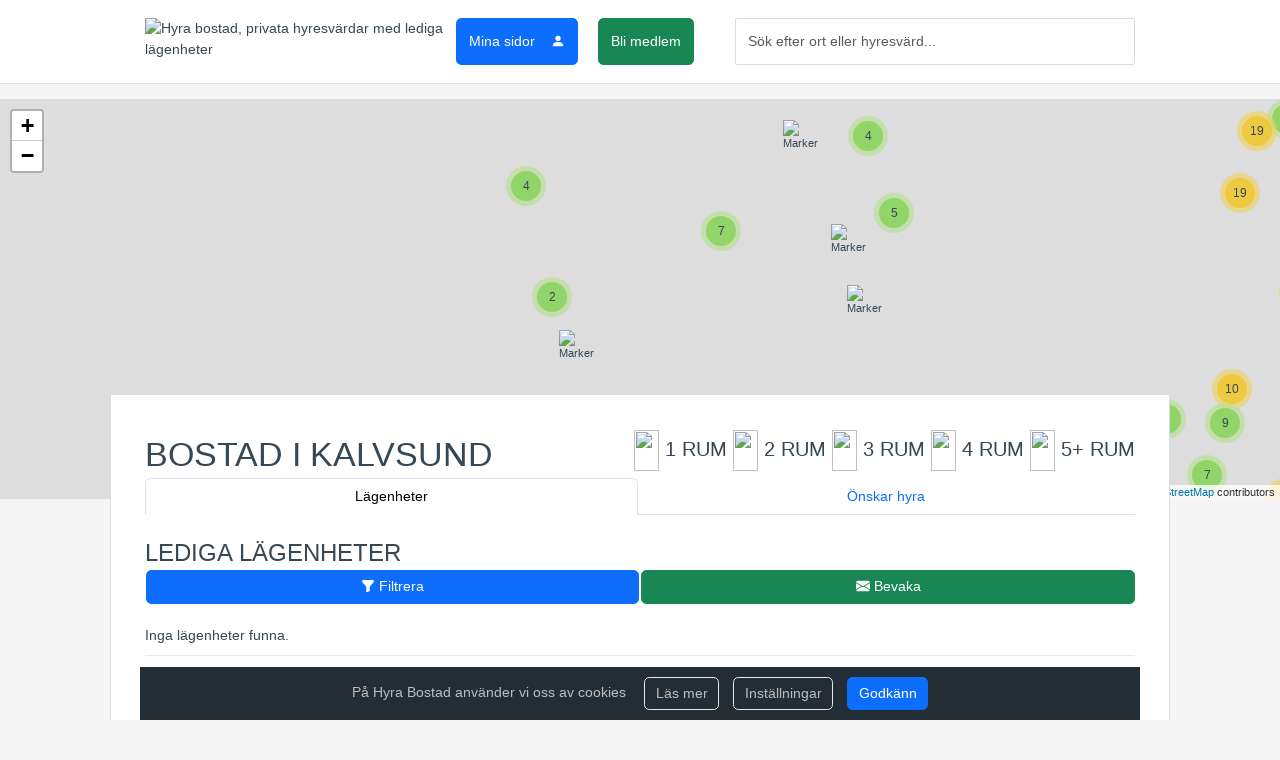

--- FILE ---
content_type: text/html; charset=utf-8
request_url: https://www.hyrabostad.se/kalvsund/
body_size: 5025
content:

<!DOCTYPE html>
<html xmlns="http://www.w3.org/1999/xhtml" xml:lang="sv" lang="sv">
<head>
	<meta http-equiv="Content-Type" content="text/html; charset=utf-8" />
	<meta name="viewport" content="width=device-width, initial-scale=1.0" />

	<link rel="dns-prefetch" href="//pagead2.googlesyndication.com">
	<link rel="dns-prefetch" href="//ajax.googleapis.com">
	<link rel="dns-prefetch" href="//cdnjs.cloudflare.com">

    <script type="text/javascript">
	window.dataLayer = window.dataLayer || [];
	function gtag(){dataLayer.push(arguments);}
	gtag('js', new Date());
    gtag('consent', 'default', {
        'ad_storage': 'denied',
        'ad_user_data': 'denied',
        'ad_personalization': 'denied',
        'analytics_storage': 'denied'
    });

	gtag('config', 'AW-1047428885');

    const grantAdStorage = "1" === localStorage.getItem("grantAdStorage");
    if (grantAdStorage) {
        gtag('consent', 'update', {
        'ad_storage': 'granted',
        'ad_user_data': 'granted',
        'ad_personalization': 'granted',
        'analytics_storage': 'granted'
    });

    }

	
	var is_mobile = false;
    </script>
	<script defer src="https://www.googletagmanager.com/gtag/js?id=AW-1047428885"></script>

	<link href="https://cdn.jsdelivr.net/npm/bootstrap@5.3.2/dist/css/bootstrap.min.css" rel="stylesheet">
	<link rel="stylesheet" href="/design.1738740933.css">
	<link rel='canonical' href='https://www.hyrabostad.se/kalvsund/'><title>Hyra bostad Kalvsund | Sök  lediga lägenheter</title><meta name='description' content='Vi bevakar lediga lägenheter från hyresvärdarna i Kalvsund samt andrahandsannonser. Via oss kan du hitta uthyrare av lediga lägenheter i Kalvsund.' />
<link rel="apple-touch-icon" sizes="57x57" href="/apple-icon-57x57.png">
<link rel="apple-touch-icon" sizes="60x60" href="/apple-icon-60x60.png">
<link rel="apple-touch-icon" sizes="72x72" href="/apple-icon-72x72.png">
<link rel="apple-touch-icon" sizes="76x76" href="/apple-icon-76x76.png">
<link rel="apple-touch-icon" sizes="114x114" href="/apple-icon-114x114.png">
<link rel="apple-touch-icon" sizes="120x120" href="/apple-icon-120x120.png">
<link rel="apple-touch-icon" sizes="144x144" href="/apple-icon-144x144.png">
<link rel="apple-touch-icon" sizes="152x152" href="/apple-icon-152x152.png">
<link rel="apple-touch-icon" sizes="180x180" href="/apple-icon-180x180.png">
<link rel="icon" type="image/png" sizes="192x192"  href="/android-icon-192x192.png">
<link rel="icon" type="image/png" sizes="32x32" href="/favicon-32x32.png">
<link rel="icon" type="image/png" sizes="96x96" href="/favicon-96x96.png">
<link rel="icon" type="image/png" sizes="16x16" href="/favicon-16x16.png">
<link rel="manifest" href="/manifest.json">
<meta name="msapplication-TileColor" content="#ffffff">
<meta name="msapplication-TileImage" content="/ms-icon-144x144.png">
<meta name="theme-color" content="#ffffff">
<link rel="shortcut icon" href="/favicon.ico" type="image/x-icon">
<link rel="icon" href="/favicon.ico" type="image/x-icon">

</head>

<body>
<div id="header-container">
<div id="header">
    
	<div id="logo"><a href="/" border=0>
		<picture>
			<source srcset="/imgs/logo_new.webp 1x, /imgs/logo2x.webp 2x" type="image/webp">
			<source srcset="/imgs/logo_new.png 1x, /imgs/logo2x.png 2x" type="image/png">
			<img width="277" height="46" src="/imgs/logo_new.png" alt="Hyra bostad, privata hyresvärdar med lediga lägenheter">
		</picture>
	</a></div>
	<div class="dropdown mypages-container">
		<button class="mypages-button btn btn-primary" data-bs-toggle="dropdown" aria-label="Mina sidor">
            <p>Mina sidor</p>
            <i class="bi-person-fill"></i></button>
		<div class="dropdown-menu dropdown-menu-end login-dropdown">
			<h5>Logga in</h5>
		<form id='login-form-0' action="/login/login/" method="post">
			<label for="email">Email: </label><input class="form-control" type="email" name="email" required id="email"/>
			<label for="password">Lösenord: </label><br><input class="form-control" type="password" name="login_password" id="password" required /><br>
			            <input type="hidden" name="login-submit" value="true">
			            <button class="btn btn-primary col-12" style="margin-top: 8px;" type="submit">Logga in</button>
		</form><br>
		<a href="/login/password_reset/">Glömt lösenord</a>
		<hr><a class="btn btn-primary col-12" href="/login/register/">Bli medlem</a>		</div>
	</div>
				<a href="/login/register/" class="signup-button btn btn-success" type="button">Bli medlem</a>
		<div id='search'><input type='text' id='quicksearch' class='form-control' placeholder='Sök efter ort eller hyresvärd...'></div><span class='clearfix'></span></div></div><div id='banner-container'><div id='banner'><div id='map-canvas' class='map-big'></div></div></div><div id='main-container'><div id='main'><h5 id='place-room-count'><img class='lazy' width='25' height='41' data-src='/imgs/markers/red.png'> 1 RUM <img class='lazy' width='25' height='41' data-src='/imgs/markers/yellow.png'> 2 RUM <img class='lazy' width='25' height='41' data-src='/imgs/markers/green.png'> 3 RUM <img class='lazy' width='25' height='41' data-src='/imgs/markers/blue.png'> 4 RUM <img class='lazy' width='25' height='41' data-src='/imgs/markers/violet.png'> 5+ RUM</h5><h1>Bostad i Kalvsund</h1><nav class="nav nav-tabs nav-fill"><p class="nav-link active" aria-current="page">Lägenheter</p><a class="nav-link" href="/kalvsund/onskar_hyra/">Önskar hyra</a></nav><br><h3 id='fh'>Lediga lägenheter</h3>	<div id='filter-placeholder'><div id='filter-bar'>
	<div class='container'><div class='row'>
		<div class='col-6 nopadding d-grid' style='padding: 0px 1px !important;'>
		<button class='btn btn-primary' data-bs-toggle="collapse" data-bs-target="#filter-panel"><i class="bi-funnel-fill"></i> Filtrera</button>
	</div>
	<div class='col-6 nopadding d-grid' style='padding-left: 1px !important;'>
		<a class='btn btn-success' href='/login/emailsettings/'><i class="bi-envelope-fill"></i> Bevaka</a>
	</div>
	</div></div>
	<div class="collapse" id="filter-panel">
		<div class='card'><div class='card-body'>
		<div><label for="rooms-filter">Antal rum:</label><br><span class="slider-limit" id="rooms-low">1</span><input name='rooms-filter' id="rooms-filter" type="text" style='width: 200px;' class="duo-slider" value="" data-slider-min="1" data-slider-max="5" data-slider-step="1" data-slider-value="[1,5]" data-slider-tooltip="hide" data-label-ids="rooms"><span id="rooms-high">5+</span></div><br>
		<div><label for="size-filter">Storlek:</label><br><span class="slider-limit" id="size-low">10</span><input name='size-filter' id="size-filter" type="text" style='width: 200px;' class="duo-slider" value="" data-slider-min="10" data-slider-max="120" data-slider-step="5" data-slider-value="[10,120]" data-slider-tooltip="hide" data-label-ids="size"><span id="size-high">120+</span></div><br>
		<div><label for="rent-filter">Max hyra:</label><br><span class="slider-limit">1000</span><input name='rent-filter' id="rent-filter" type="text" style='width: 200px;' class="duo-slider" value="" data-slider-min="1000" data-slider-max="20000" data-slider-step="1000" data-slider-value="20000" data-slider-tooltip="hide" data-label-ids="rent"><span id="rent-high">20000+</span></div><br>
		<div class="form-check-inline"><label><input class='form-check-input' type="checkbox" checked name="type-filter-fh" id="type-filter-fh"> Förstahand</label></div>
		<div class="form-check-inline"><label><input class='form-check-input' type="checkbox" checked name="type-filter-sl" id="type-filter-sl"> Andrahand</label></div>
		<div class="form-check-inline"><label><input class='form-check-input' type="checkbox" checked name="type-filter-st" id="type-filter-st"> Studentbostad</label></div>
		<div class="form-check-inline"><label><input class='form-check-input' type="checkbox" checked name="type-filter-se" id="type-filter-se"> Seniorbostad</label></div>
		<div class="form-check-inline"><label><input class='form-check-input' type="checkbox" checked name="type-filter-yo" id="type-filter-yo"> Ungdomsbostad</label></div>
		<br><br>
		<button class='btn btn-primary float-end' data-bs-toggle="collapse" data-bs-target="#filter-panel"><i class="bi-funnel-fill"></i> Filtrera</button>
		</div></div>
	</div>
</div></div>
	<br>    <div class='apartment-div row' id='apartment-div-0' data-qs='p=1369' data-p="1" data-nt="0">
		<div class='col-12' style='text-align: center; height: 100px;'><div class="lds-ellipsis"><div></div><div></div><div></div><div></div></div></div>
	</div><br>
<button class='btn btn-primary col-12' id='show-more-0' onclick='show_more_apartments(0);'>Visa fler&nbsp;&nbsp;<i class='bi-chevron-down'></i></button><hr><div style='max-width: 800px; margin: auto;'><h4>Hur många lediga lägenheter finns det att hyra i Kalvsund?</h4>Just nu finns det 0 lediga lägenheter för uthyrning i Kalvsund fördelat mellan vanliga hyresrätter och lägenheter med andrahandskontrakt.<br><br><h4>Vilka typer av lägenheter finns det att välja på i Kalvsund?</h4>Som bostadssökande kan du välja mellan hyresrätter med förstahandskontrakt, studentbostäder samt lägenheter och rum som hyrs ut i andrahand. I dina sökkriterier kan du ange om du söker första- eller andrahand samt naturligtvis filtera mellan önskad storlek och hyresnivå.<br><br><h4>Kan jag hyra lägenhet i Kalvsund utan att behöva stå i kö?</h4>Enstaka privata hyresvärdar hyr ut sina bostäder utan kö och väljer då själva vem av de hyressökande som skall kallas till visning. För andrahandslägenheter finns ingen bostadskö och där väljer uthyraren själv vem som kallas på visning. Som regel hyrs lägenheter hos kommunala bostadsbolag alltid ut med kötid.<br><br><h4>Hur hittar jag snabbt en ledig bostad i Kalvsund?</h4>Vi uppdaterar i realtid utbudet av lediga lägenheter hos Kalvsunds alla privata och kommunala hyresvärdar. Som registrerad medlem kan du få bevakningsmail med lediga lägenheter som inkommit i Kalvsund under det senaste dygnet. Du kan söka fram och sortera lägenheter efter storlek, hyra och bostadsområde.<br><br><h4>Hur får man ett förstahandskontrakt i Kalvsund?</h4>Hos oss kan du hitta lediga lägenheter från alla hyresvärdar i Kalvsund. Vi visar förstahandskontrakt både från privata och kommunala hyresvärdar. Vi uppdaterar flera gånger per dag utbudet av lägenheter från Kalvsunds hyresvärdar.<script type="application/ld+json"> { "@context": "https://schema.org", "@type": "FAQPage", "mainEntity": [{ "@type": "Question", "name": "Hur många lediga lägenheter finns det att hyra i Kalvsund?", "acceptedAnswer": { "@type": "Answer", "text": "Just nu finns det 0 lediga lägenheter för uthyrning i Kalvsund fördelat mellan vanliga hyresrätter och lägenheter med andrahandskontrakt." } },{ "@type": "Question", "name": "Vilka typer av lägenheter finns det att välja på i Kalvsund?", "acceptedAnswer": { "@type": "Answer", "text": "Som bostadssökande kan du välja mellan hyresrätter med förstahandskontrakt, studentbostäder samt lägenheter och rum som hyrs ut i andrahand. I dina sökkriterier kan du ange om du söker första- eller andrahand samt naturligtvis filtera mellan önskad storlek och hyresnivå." } },{ "@type": "Question", "name": "Kan jag hyra lägenhet i Kalvsund utan att behöva stå i kö?", "acceptedAnswer": { "@type": "Answer", "text": "Enstaka privata hyresvärdar hyr ut sina bostäder utan kö och väljer då själva vem av de hyressökande som skall kallas till visning. För andrahandslägenheter finns ingen bostadskö och där väljer uthyraren själv vem som kallas på visning. Som regel hyrs lägenheter hos kommunala bostadsbolag alltid ut med kötid." } },{ "@type": "Question", "name": "Hur hittar jag snabbt en ledig bostad i Kalvsund?", "acceptedAnswer": { "@type": "Answer", "text": "Vi uppdaterar i realtid utbudet av lediga lägenheter hos Kalvsunds alla privata och kommunala hyresvärdar. Som registrerad medlem kan du få bevakningsmail med lediga lägenheter som inkommit i Kalvsund under det senaste dygnet. Du kan söka fram och sortera lägenheter efter storlek, hyra och bostadsområde." } },{ "@type": "Question", "name": "Hur får man ett förstahandskontrakt i Kalvsund?", "acceptedAnswer": { "@type": "Answer", "text": "Hos oss kan du hitta lediga lägenheter från alla hyresvärdar i Kalvsund. Vi visar förstahandskontrakt både från privata och kommunala hyresvärdar. Vi uppdaterar flera gånger per dag utbudet av lägenheter från Kalvsunds hyresvärdar." } }]} </script></div>
<br class="clearfix"></div></div> <!-- main, main-container -->

<div id="footer-container">
	<div id="footer">
			<h2 class="white">Hyra bostad</h2>
		<div id="footer-right">
			<a id="elink">e</a><br>
			Tel: 010-4906220
		</div>
		&copy; 2014-2026		<br />
		<a class='light-blue' href='/terms/' rel='nofollow'>Användarvillkor</a><br>
        <span style='text-decoration:underline; cursor: pointer;' data-bs-toggle='modal' data-bs-target='#cookieSettings'>Cookieinställningar</span>
        <br>
		<br>
		Hyra Bostad i Sverige AB<br>
		Org-nr: 556950-8749<br>

		<br>
		Postadress<br>
		Hyra Bostad i Sverige AB<br>
		Östra Hamngatan 17<br>
		411 10  Göteborg<br>
	</div>
</div>

<div id='consent-container'>
<div id='consent'>
<span class="mb-2 d-inline-block">På Hyra Bostad använder vi oss av cookies</span> <nobr><a class='btn btn-default mx-3' href="/terms/#cookies" rel='nofollow'>Läs mer</a><button class='btn btn-default me-3' data-bs-toggle="modal" data-bs-target="#cookieSettings">Inställningar</button><button class='btn btn-primary' onclick="saveCookieSettings(true)">Godkänn</button></nobr>
</div>
</div>
<div class="modal fade" data-bs-backdrop="static" data-bs-keyboard="false" id="cookieSettings" tabindex="-1" aria-labelledby="cookieSettingsLabel" aria-hidden="true">
  <div class="modal-dialog">
    <div class="modal-content">
      <div class="modal-header">
        <h5 class="modal-title" id="cookieSettingsLabel">Inställningar för cookies</h5>
      </div>
      <div class="modal-body">
        Välj de cookies du vill godkänna att vi använder
        <div class="form-check form-switch mt-3">
            <input class="form-check-input" type="checkbox" id="grantNecessaryCookies" checked disabled>
            <label class="form-check-label" for="grantNecessaryCookies"><strong>Nödvändiga cookies</strong> behövs för sidans grundläggande funktion och går inte att välja bort. De används för sidnavigering, inloggning och dylikt.</label>
        </div>
        <div class="form-check form-switch mt-3">
            <input class="form-check-input" type="checkbox" id="grantAdStorageCookies">
            <label class="form-check-label" for="grantAdStorageCookies"><strong>Marknadsföringscookies</strong> används för att spåra effektiviteten i de annonser vi placerar hos tredje part. Datan i dessa cookies delas med Google.</label>
        </div>
      </div>
      <div class="modal-footer">
        <button type="button" class="btn btn-default" onclick="saveCookieSettings(false)">Spara inställningar</button>
        <button type="button" class="btn btn-primary" onclick="saveCookieSettings(true)">Slå på alla</button>
      </div>
    </div>
  </div>
</div>
<script src="https://code.jquery.com/jquery-3.7.1.min.js"></script><script src="https://cdn.jsdelivr.net/npm/bootstrap@5.3.2/dist/js/bootstrap.bundle.min.js"></script><script defer src="https://cdn.jsdelivr.net/npm/stackdriver-errors-js@0.12.0/dist/stackdriver-errors-concat.min.js"></script><script defer src='/js/scripts.1728286479.js'></script>
<link rel="stylesheet" href="https://unpkg.com/leaflet@1.9.4/dist/leaflet.css" media="none" onload="if(media!='all')media='all'" />
<link rel="stylesheet" href="https://unpkg.com/leaflet.markercluster@1.4.1/dist/MarkerCluster.css" media="none" onload="if(media!='all')media='all'" />
<link rel="stylesheet" href="https://unpkg.com/leaflet.markercluster@1.4.1/dist/MarkerCluster.Default.css" media="none" onload="if(media!='all')media='all'" />

<script>
addEventListener('pageshow', (event) => { ajaxp("/api/e.php", '{"u":"\/kalvsund\/","r":""}', function(){}); });
	function init_maps(){
		var map = L.map('map-canvas', {minZoom: 7 });
		L.tileLayer('https://www.hyrabostad.se/osm/{z}/{x}/{y}.png', {
    		attribution: '&copy; <a href="https://www.openstreetmap.org/copyright">OpenStreetMap</a> contributors'
		}).addTo(map);

		map.on('moveend', e => {
			const b = map.getBounds();
			loadTiles(b.getSouth(), b.getNorth(), b.getWest(), b.getEast());
		});

map.setView([57.7061, 11.6856], 12 ); map.panBy(L.point(0, 60), {animate: false});
	window.gmap = map;
	init_map_markers_if_loaded();
}


	map_btn = document.getElementById("show-map-button");
	if (map_btn) {
            map_btn.onclick = function(event){
            document.getElementById("map-folder").innerHTML = "<div id='map-canvas' class='map-normal'></div>";
            loadMaps('n.php', true, [57.7061, 11.6856], false);
        };
    }
 
     $(function() { document.getElementById('map-canvas') && loadMaps('n.php', true, [57.7061, 11.6856], false) });

</script>
</body>
</html>
